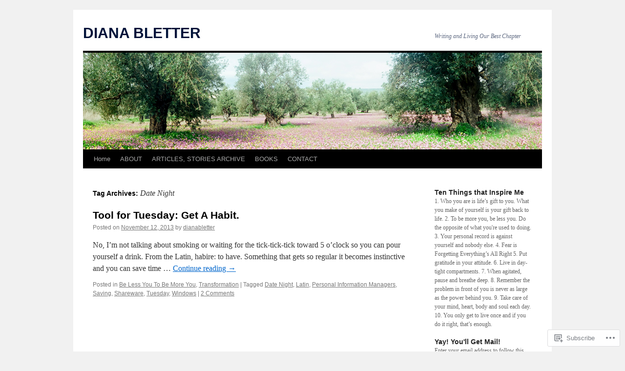

--- FILE ---
content_type: text/html; charset=UTF-8
request_url: https://dianabletter.com/tag/date-night/
body_size: 18621
content:
<!DOCTYPE html>
<html lang="en">
<head>
<meta charset="UTF-8" />
<title>
Date Night | DIANA BLETTER</title>
<link rel="profile" href="https://gmpg.org/xfn/11" />
<link rel="stylesheet" type="text/css" media="all" href="https://s0.wp.com/wp-content/themes/pub/twentyten/style.css?m=1659017451i&amp;ver=20190507" />
<link rel="pingback" href="https://dianabletter.com/xmlrpc.php">
<meta name='robots' content='max-image-preview:large' />

<!-- Async WordPress.com Remote Login -->
<script id="wpcom_remote_login_js">
var wpcom_remote_login_extra_auth = '';
function wpcom_remote_login_remove_dom_node_id( element_id ) {
	var dom_node = document.getElementById( element_id );
	if ( dom_node ) { dom_node.parentNode.removeChild( dom_node ); }
}
function wpcom_remote_login_remove_dom_node_classes( class_name ) {
	var dom_nodes = document.querySelectorAll( '.' + class_name );
	for ( var i = 0; i < dom_nodes.length; i++ ) {
		dom_nodes[ i ].parentNode.removeChild( dom_nodes[ i ] );
	}
}
function wpcom_remote_login_final_cleanup() {
	wpcom_remote_login_remove_dom_node_classes( "wpcom_remote_login_msg" );
	wpcom_remote_login_remove_dom_node_id( "wpcom_remote_login_key" );
	wpcom_remote_login_remove_dom_node_id( "wpcom_remote_login_validate" );
	wpcom_remote_login_remove_dom_node_id( "wpcom_remote_login_js" );
	wpcom_remote_login_remove_dom_node_id( "wpcom_request_access_iframe" );
	wpcom_remote_login_remove_dom_node_id( "wpcom_request_access_styles" );
}

// Watch for messages back from the remote login
window.addEventListener( "message", function( e ) {
	if ( e.origin === "https://r-login.wordpress.com" ) {
		var data = {};
		try {
			data = JSON.parse( e.data );
		} catch( e ) {
			wpcom_remote_login_final_cleanup();
			return;
		}

		if ( data.msg === 'LOGIN' ) {
			// Clean up the login check iframe
			wpcom_remote_login_remove_dom_node_id( "wpcom_remote_login_key" );

			var id_regex = new RegExp( /^[0-9]+$/ );
			var token_regex = new RegExp( /^.*|.*|.*$/ );
			if (
				token_regex.test( data.token )
				&& id_regex.test( data.wpcomid )
			) {
				// We have everything we need to ask for a login
				var script = document.createElement( "script" );
				script.setAttribute( "id", "wpcom_remote_login_validate" );
				script.src = '/remote-login.php?wpcom_remote_login=validate'
					+ '&wpcomid=' + data.wpcomid
					+ '&token=' + encodeURIComponent( data.token )
					+ '&host=' + window.location.protocol
					+ '//' + window.location.hostname
					+ '&postid=3491'
					+ '&is_singular=';
				document.body.appendChild( script );
			}

			return;
		}

		// Safari ITP, not logged in, so redirect
		if ( data.msg === 'LOGIN-REDIRECT' ) {
			window.location = 'https://wordpress.com/log-in?redirect_to=' + window.location.href;
			return;
		}

		// Safari ITP, storage access failed, remove the request
		if ( data.msg === 'LOGIN-REMOVE' ) {
			var css_zap = 'html { -webkit-transition: margin-top 1s; transition: margin-top 1s; } /* 9001 */ html { margin-top: 0 !important; } * html body { margin-top: 0 !important; } @media screen and ( max-width: 782px ) { html { margin-top: 0 !important; } * html body { margin-top: 0 !important; } }';
			var style_zap = document.createElement( 'style' );
			style_zap.type = 'text/css';
			style_zap.appendChild( document.createTextNode( css_zap ) );
			document.body.appendChild( style_zap );

			var e = document.getElementById( 'wpcom_request_access_iframe' );
			e.parentNode.removeChild( e );

			document.cookie = 'wordpress_com_login_access=denied; path=/; max-age=31536000';

			return;
		}

		// Safari ITP
		if ( data.msg === 'REQUEST_ACCESS' ) {
			console.log( 'request access: safari' );

			// Check ITP iframe enable/disable knob
			if ( wpcom_remote_login_extra_auth !== 'safari_itp_iframe' ) {
				return;
			}

			// If we are in a "private window" there is no ITP.
			var private_window = false;
			try {
				var opendb = window.openDatabase( null, null, null, null );
			} catch( e ) {
				private_window = true;
			}

			if ( private_window ) {
				console.log( 'private window' );
				return;
			}

			var iframe = document.createElement( 'iframe' );
			iframe.id = 'wpcom_request_access_iframe';
			iframe.setAttribute( 'scrolling', 'no' );
			iframe.setAttribute( 'sandbox', 'allow-storage-access-by-user-activation allow-scripts allow-same-origin allow-top-navigation-by-user-activation' );
			iframe.src = 'https://r-login.wordpress.com/remote-login.php?wpcom_remote_login=request_access&origin=' + encodeURIComponent( data.origin ) + '&wpcomid=' + encodeURIComponent( data.wpcomid );

			var css = 'html { -webkit-transition: margin-top 1s; transition: margin-top 1s; } /* 9001 */ html { margin-top: 46px !important; } * html body { margin-top: 46px !important; } @media screen and ( max-width: 660px ) { html { margin-top: 71px !important; } * html body { margin-top: 71px !important; } #wpcom_request_access_iframe { display: block; height: 71px !important; } } #wpcom_request_access_iframe { border: 0px; height: 46px; position: fixed; top: 0; left: 0; width: 100%; min-width: 100%; z-index: 99999; background: #23282d; } ';

			var style = document.createElement( 'style' );
			style.type = 'text/css';
			style.id = 'wpcom_request_access_styles';
			style.appendChild( document.createTextNode( css ) );
			document.body.appendChild( style );

			document.body.appendChild( iframe );
		}

		if ( data.msg === 'DONE' ) {
			wpcom_remote_login_final_cleanup();
		}
	}
}, false );

// Inject the remote login iframe after the page has had a chance to load
// more critical resources
window.addEventListener( "DOMContentLoaded", function( e ) {
	var iframe = document.createElement( "iframe" );
	iframe.style.display = "none";
	iframe.setAttribute( "scrolling", "no" );
	iframe.setAttribute( "id", "wpcom_remote_login_key" );
	iframe.src = "https://r-login.wordpress.com/remote-login.php"
		+ "?wpcom_remote_login=key"
		+ "&origin=aHR0cHM6Ly9kaWFuYWJsZXR0ZXIuY29t"
		+ "&wpcomid=25318439"
		+ "&time=" + Math.floor( Date.now() / 1000 );
	document.body.appendChild( iframe );
}, false );
</script>
<link rel='dns-prefetch' href='//s0.wp.com' />
<link rel="alternate" type="application/rss+xml" title="DIANA BLETTER &raquo; Feed" href="https://dianabletter.com/feed/" />
<link rel="alternate" type="application/rss+xml" title="DIANA BLETTER &raquo; Comments Feed" href="https://dianabletter.com/comments/feed/" />
<link rel="alternate" type="application/rss+xml" title="DIANA BLETTER &raquo; Date Night Tag Feed" href="https://dianabletter.com/tag/date-night/feed/" />
	<script type="text/javascript">
		/* <![CDATA[ */
		function addLoadEvent(func) {
			var oldonload = window.onload;
			if (typeof window.onload != 'function') {
				window.onload = func;
			} else {
				window.onload = function () {
					oldonload();
					func();
				}
			}
		}
		/* ]]> */
	</script>
	<link crossorigin='anonymous' rel='stylesheet' id='all-css-0-1' href='/wp-content/mu-plugins/likes/jetpack-likes.css?m=1743883414i&cssminify=yes' type='text/css' media='all' />
<style id='wp-emoji-styles-inline-css'>

	img.wp-smiley, img.emoji {
		display: inline !important;
		border: none !important;
		box-shadow: none !important;
		height: 1em !important;
		width: 1em !important;
		margin: 0 0.07em !important;
		vertical-align: -0.1em !important;
		background: none !important;
		padding: 0 !important;
	}
/*# sourceURL=wp-emoji-styles-inline-css */
</style>
<link crossorigin='anonymous' rel='stylesheet' id='all-css-2-1' href='/wp-content/plugins/gutenberg-core/v22.2.0/build/styles/block-library/style.css?m=1764855221i&cssminify=yes' type='text/css' media='all' />
<style id='wp-block-library-inline-css'>
.has-text-align-justify {
	text-align:justify;
}
.has-text-align-justify{text-align:justify;}

/*# sourceURL=wp-block-library-inline-css */
</style><style id='global-styles-inline-css'>
:root{--wp--preset--aspect-ratio--square: 1;--wp--preset--aspect-ratio--4-3: 4/3;--wp--preset--aspect-ratio--3-4: 3/4;--wp--preset--aspect-ratio--3-2: 3/2;--wp--preset--aspect-ratio--2-3: 2/3;--wp--preset--aspect-ratio--16-9: 16/9;--wp--preset--aspect-ratio--9-16: 9/16;--wp--preset--color--black: #000;--wp--preset--color--cyan-bluish-gray: #abb8c3;--wp--preset--color--white: #fff;--wp--preset--color--pale-pink: #f78da7;--wp--preset--color--vivid-red: #cf2e2e;--wp--preset--color--luminous-vivid-orange: #ff6900;--wp--preset--color--luminous-vivid-amber: #fcb900;--wp--preset--color--light-green-cyan: #7bdcb5;--wp--preset--color--vivid-green-cyan: #00d084;--wp--preset--color--pale-cyan-blue: #8ed1fc;--wp--preset--color--vivid-cyan-blue: #0693e3;--wp--preset--color--vivid-purple: #9b51e0;--wp--preset--color--blue: #0066cc;--wp--preset--color--medium-gray: #666;--wp--preset--color--light-gray: #f1f1f1;--wp--preset--gradient--vivid-cyan-blue-to-vivid-purple: linear-gradient(135deg,rgb(6,147,227) 0%,rgb(155,81,224) 100%);--wp--preset--gradient--light-green-cyan-to-vivid-green-cyan: linear-gradient(135deg,rgb(122,220,180) 0%,rgb(0,208,130) 100%);--wp--preset--gradient--luminous-vivid-amber-to-luminous-vivid-orange: linear-gradient(135deg,rgb(252,185,0) 0%,rgb(255,105,0) 100%);--wp--preset--gradient--luminous-vivid-orange-to-vivid-red: linear-gradient(135deg,rgb(255,105,0) 0%,rgb(207,46,46) 100%);--wp--preset--gradient--very-light-gray-to-cyan-bluish-gray: linear-gradient(135deg,rgb(238,238,238) 0%,rgb(169,184,195) 100%);--wp--preset--gradient--cool-to-warm-spectrum: linear-gradient(135deg,rgb(74,234,220) 0%,rgb(151,120,209) 20%,rgb(207,42,186) 40%,rgb(238,44,130) 60%,rgb(251,105,98) 80%,rgb(254,248,76) 100%);--wp--preset--gradient--blush-light-purple: linear-gradient(135deg,rgb(255,206,236) 0%,rgb(152,150,240) 100%);--wp--preset--gradient--blush-bordeaux: linear-gradient(135deg,rgb(254,205,165) 0%,rgb(254,45,45) 50%,rgb(107,0,62) 100%);--wp--preset--gradient--luminous-dusk: linear-gradient(135deg,rgb(255,203,112) 0%,rgb(199,81,192) 50%,rgb(65,88,208) 100%);--wp--preset--gradient--pale-ocean: linear-gradient(135deg,rgb(255,245,203) 0%,rgb(182,227,212) 50%,rgb(51,167,181) 100%);--wp--preset--gradient--electric-grass: linear-gradient(135deg,rgb(202,248,128) 0%,rgb(113,206,126) 100%);--wp--preset--gradient--midnight: linear-gradient(135deg,rgb(2,3,129) 0%,rgb(40,116,252) 100%);--wp--preset--font-size--small: 13px;--wp--preset--font-size--medium: 20px;--wp--preset--font-size--large: 36px;--wp--preset--font-size--x-large: 42px;--wp--preset--font-family--albert-sans: 'Albert Sans', sans-serif;--wp--preset--font-family--alegreya: Alegreya, serif;--wp--preset--font-family--arvo: Arvo, serif;--wp--preset--font-family--bodoni-moda: 'Bodoni Moda', serif;--wp--preset--font-family--bricolage-grotesque: 'Bricolage Grotesque', sans-serif;--wp--preset--font-family--cabin: Cabin, sans-serif;--wp--preset--font-family--chivo: Chivo, sans-serif;--wp--preset--font-family--commissioner: Commissioner, sans-serif;--wp--preset--font-family--cormorant: Cormorant, serif;--wp--preset--font-family--courier-prime: 'Courier Prime', monospace;--wp--preset--font-family--crimson-pro: 'Crimson Pro', serif;--wp--preset--font-family--dm-mono: 'DM Mono', monospace;--wp--preset--font-family--dm-sans: 'DM Sans', sans-serif;--wp--preset--font-family--dm-serif-display: 'DM Serif Display', serif;--wp--preset--font-family--domine: Domine, serif;--wp--preset--font-family--eb-garamond: 'EB Garamond', serif;--wp--preset--font-family--epilogue: Epilogue, sans-serif;--wp--preset--font-family--fahkwang: Fahkwang, sans-serif;--wp--preset--font-family--figtree: Figtree, sans-serif;--wp--preset--font-family--fira-sans: 'Fira Sans', sans-serif;--wp--preset--font-family--fjalla-one: 'Fjalla One', sans-serif;--wp--preset--font-family--fraunces: Fraunces, serif;--wp--preset--font-family--gabarito: Gabarito, system-ui;--wp--preset--font-family--ibm-plex-mono: 'IBM Plex Mono', monospace;--wp--preset--font-family--ibm-plex-sans: 'IBM Plex Sans', sans-serif;--wp--preset--font-family--ibarra-real-nova: 'Ibarra Real Nova', serif;--wp--preset--font-family--instrument-serif: 'Instrument Serif', serif;--wp--preset--font-family--inter: Inter, sans-serif;--wp--preset--font-family--josefin-sans: 'Josefin Sans', sans-serif;--wp--preset--font-family--jost: Jost, sans-serif;--wp--preset--font-family--libre-baskerville: 'Libre Baskerville', serif;--wp--preset--font-family--libre-franklin: 'Libre Franklin', sans-serif;--wp--preset--font-family--literata: Literata, serif;--wp--preset--font-family--lora: Lora, serif;--wp--preset--font-family--merriweather: Merriweather, serif;--wp--preset--font-family--montserrat: Montserrat, sans-serif;--wp--preset--font-family--newsreader: Newsreader, serif;--wp--preset--font-family--noto-sans-mono: 'Noto Sans Mono', sans-serif;--wp--preset--font-family--nunito: Nunito, sans-serif;--wp--preset--font-family--open-sans: 'Open Sans', sans-serif;--wp--preset--font-family--overpass: Overpass, sans-serif;--wp--preset--font-family--pt-serif: 'PT Serif', serif;--wp--preset--font-family--petrona: Petrona, serif;--wp--preset--font-family--piazzolla: Piazzolla, serif;--wp--preset--font-family--playfair-display: 'Playfair Display', serif;--wp--preset--font-family--plus-jakarta-sans: 'Plus Jakarta Sans', sans-serif;--wp--preset--font-family--poppins: Poppins, sans-serif;--wp--preset--font-family--raleway: Raleway, sans-serif;--wp--preset--font-family--roboto: Roboto, sans-serif;--wp--preset--font-family--roboto-slab: 'Roboto Slab', serif;--wp--preset--font-family--rubik: Rubik, sans-serif;--wp--preset--font-family--rufina: Rufina, serif;--wp--preset--font-family--sora: Sora, sans-serif;--wp--preset--font-family--source-sans-3: 'Source Sans 3', sans-serif;--wp--preset--font-family--source-serif-4: 'Source Serif 4', serif;--wp--preset--font-family--space-mono: 'Space Mono', monospace;--wp--preset--font-family--syne: Syne, sans-serif;--wp--preset--font-family--texturina: Texturina, serif;--wp--preset--font-family--urbanist: Urbanist, sans-serif;--wp--preset--font-family--work-sans: 'Work Sans', sans-serif;--wp--preset--spacing--20: 0.44rem;--wp--preset--spacing--30: 0.67rem;--wp--preset--spacing--40: 1rem;--wp--preset--spacing--50: 1.5rem;--wp--preset--spacing--60: 2.25rem;--wp--preset--spacing--70: 3.38rem;--wp--preset--spacing--80: 5.06rem;--wp--preset--shadow--natural: 6px 6px 9px rgba(0, 0, 0, 0.2);--wp--preset--shadow--deep: 12px 12px 50px rgba(0, 0, 0, 0.4);--wp--preset--shadow--sharp: 6px 6px 0px rgba(0, 0, 0, 0.2);--wp--preset--shadow--outlined: 6px 6px 0px -3px rgb(255, 255, 255), 6px 6px rgb(0, 0, 0);--wp--preset--shadow--crisp: 6px 6px 0px rgb(0, 0, 0);}:where(.is-layout-flex){gap: 0.5em;}:where(.is-layout-grid){gap: 0.5em;}body .is-layout-flex{display: flex;}.is-layout-flex{flex-wrap: wrap;align-items: center;}.is-layout-flex > :is(*, div){margin: 0;}body .is-layout-grid{display: grid;}.is-layout-grid > :is(*, div){margin: 0;}:where(.wp-block-columns.is-layout-flex){gap: 2em;}:where(.wp-block-columns.is-layout-grid){gap: 2em;}:where(.wp-block-post-template.is-layout-flex){gap: 1.25em;}:where(.wp-block-post-template.is-layout-grid){gap: 1.25em;}.has-black-color{color: var(--wp--preset--color--black) !important;}.has-cyan-bluish-gray-color{color: var(--wp--preset--color--cyan-bluish-gray) !important;}.has-white-color{color: var(--wp--preset--color--white) !important;}.has-pale-pink-color{color: var(--wp--preset--color--pale-pink) !important;}.has-vivid-red-color{color: var(--wp--preset--color--vivid-red) !important;}.has-luminous-vivid-orange-color{color: var(--wp--preset--color--luminous-vivid-orange) !important;}.has-luminous-vivid-amber-color{color: var(--wp--preset--color--luminous-vivid-amber) !important;}.has-light-green-cyan-color{color: var(--wp--preset--color--light-green-cyan) !important;}.has-vivid-green-cyan-color{color: var(--wp--preset--color--vivid-green-cyan) !important;}.has-pale-cyan-blue-color{color: var(--wp--preset--color--pale-cyan-blue) !important;}.has-vivid-cyan-blue-color{color: var(--wp--preset--color--vivid-cyan-blue) !important;}.has-vivid-purple-color{color: var(--wp--preset--color--vivid-purple) !important;}.has-black-background-color{background-color: var(--wp--preset--color--black) !important;}.has-cyan-bluish-gray-background-color{background-color: var(--wp--preset--color--cyan-bluish-gray) !important;}.has-white-background-color{background-color: var(--wp--preset--color--white) !important;}.has-pale-pink-background-color{background-color: var(--wp--preset--color--pale-pink) !important;}.has-vivid-red-background-color{background-color: var(--wp--preset--color--vivid-red) !important;}.has-luminous-vivid-orange-background-color{background-color: var(--wp--preset--color--luminous-vivid-orange) !important;}.has-luminous-vivid-amber-background-color{background-color: var(--wp--preset--color--luminous-vivid-amber) !important;}.has-light-green-cyan-background-color{background-color: var(--wp--preset--color--light-green-cyan) !important;}.has-vivid-green-cyan-background-color{background-color: var(--wp--preset--color--vivid-green-cyan) !important;}.has-pale-cyan-blue-background-color{background-color: var(--wp--preset--color--pale-cyan-blue) !important;}.has-vivid-cyan-blue-background-color{background-color: var(--wp--preset--color--vivid-cyan-blue) !important;}.has-vivid-purple-background-color{background-color: var(--wp--preset--color--vivid-purple) !important;}.has-black-border-color{border-color: var(--wp--preset--color--black) !important;}.has-cyan-bluish-gray-border-color{border-color: var(--wp--preset--color--cyan-bluish-gray) !important;}.has-white-border-color{border-color: var(--wp--preset--color--white) !important;}.has-pale-pink-border-color{border-color: var(--wp--preset--color--pale-pink) !important;}.has-vivid-red-border-color{border-color: var(--wp--preset--color--vivid-red) !important;}.has-luminous-vivid-orange-border-color{border-color: var(--wp--preset--color--luminous-vivid-orange) !important;}.has-luminous-vivid-amber-border-color{border-color: var(--wp--preset--color--luminous-vivid-amber) !important;}.has-light-green-cyan-border-color{border-color: var(--wp--preset--color--light-green-cyan) !important;}.has-vivid-green-cyan-border-color{border-color: var(--wp--preset--color--vivid-green-cyan) !important;}.has-pale-cyan-blue-border-color{border-color: var(--wp--preset--color--pale-cyan-blue) !important;}.has-vivid-cyan-blue-border-color{border-color: var(--wp--preset--color--vivid-cyan-blue) !important;}.has-vivid-purple-border-color{border-color: var(--wp--preset--color--vivid-purple) !important;}.has-vivid-cyan-blue-to-vivid-purple-gradient-background{background: var(--wp--preset--gradient--vivid-cyan-blue-to-vivid-purple) !important;}.has-light-green-cyan-to-vivid-green-cyan-gradient-background{background: var(--wp--preset--gradient--light-green-cyan-to-vivid-green-cyan) !important;}.has-luminous-vivid-amber-to-luminous-vivid-orange-gradient-background{background: var(--wp--preset--gradient--luminous-vivid-amber-to-luminous-vivid-orange) !important;}.has-luminous-vivid-orange-to-vivid-red-gradient-background{background: var(--wp--preset--gradient--luminous-vivid-orange-to-vivid-red) !important;}.has-very-light-gray-to-cyan-bluish-gray-gradient-background{background: var(--wp--preset--gradient--very-light-gray-to-cyan-bluish-gray) !important;}.has-cool-to-warm-spectrum-gradient-background{background: var(--wp--preset--gradient--cool-to-warm-spectrum) !important;}.has-blush-light-purple-gradient-background{background: var(--wp--preset--gradient--blush-light-purple) !important;}.has-blush-bordeaux-gradient-background{background: var(--wp--preset--gradient--blush-bordeaux) !important;}.has-luminous-dusk-gradient-background{background: var(--wp--preset--gradient--luminous-dusk) !important;}.has-pale-ocean-gradient-background{background: var(--wp--preset--gradient--pale-ocean) !important;}.has-electric-grass-gradient-background{background: var(--wp--preset--gradient--electric-grass) !important;}.has-midnight-gradient-background{background: var(--wp--preset--gradient--midnight) !important;}.has-small-font-size{font-size: var(--wp--preset--font-size--small) !important;}.has-medium-font-size{font-size: var(--wp--preset--font-size--medium) !important;}.has-large-font-size{font-size: var(--wp--preset--font-size--large) !important;}.has-x-large-font-size{font-size: var(--wp--preset--font-size--x-large) !important;}.has-albert-sans-font-family{font-family: var(--wp--preset--font-family--albert-sans) !important;}.has-alegreya-font-family{font-family: var(--wp--preset--font-family--alegreya) !important;}.has-arvo-font-family{font-family: var(--wp--preset--font-family--arvo) !important;}.has-bodoni-moda-font-family{font-family: var(--wp--preset--font-family--bodoni-moda) !important;}.has-bricolage-grotesque-font-family{font-family: var(--wp--preset--font-family--bricolage-grotesque) !important;}.has-cabin-font-family{font-family: var(--wp--preset--font-family--cabin) !important;}.has-chivo-font-family{font-family: var(--wp--preset--font-family--chivo) !important;}.has-commissioner-font-family{font-family: var(--wp--preset--font-family--commissioner) !important;}.has-cormorant-font-family{font-family: var(--wp--preset--font-family--cormorant) !important;}.has-courier-prime-font-family{font-family: var(--wp--preset--font-family--courier-prime) !important;}.has-crimson-pro-font-family{font-family: var(--wp--preset--font-family--crimson-pro) !important;}.has-dm-mono-font-family{font-family: var(--wp--preset--font-family--dm-mono) !important;}.has-dm-sans-font-family{font-family: var(--wp--preset--font-family--dm-sans) !important;}.has-dm-serif-display-font-family{font-family: var(--wp--preset--font-family--dm-serif-display) !important;}.has-domine-font-family{font-family: var(--wp--preset--font-family--domine) !important;}.has-eb-garamond-font-family{font-family: var(--wp--preset--font-family--eb-garamond) !important;}.has-epilogue-font-family{font-family: var(--wp--preset--font-family--epilogue) !important;}.has-fahkwang-font-family{font-family: var(--wp--preset--font-family--fahkwang) !important;}.has-figtree-font-family{font-family: var(--wp--preset--font-family--figtree) !important;}.has-fira-sans-font-family{font-family: var(--wp--preset--font-family--fira-sans) !important;}.has-fjalla-one-font-family{font-family: var(--wp--preset--font-family--fjalla-one) !important;}.has-fraunces-font-family{font-family: var(--wp--preset--font-family--fraunces) !important;}.has-gabarito-font-family{font-family: var(--wp--preset--font-family--gabarito) !important;}.has-ibm-plex-mono-font-family{font-family: var(--wp--preset--font-family--ibm-plex-mono) !important;}.has-ibm-plex-sans-font-family{font-family: var(--wp--preset--font-family--ibm-plex-sans) !important;}.has-ibarra-real-nova-font-family{font-family: var(--wp--preset--font-family--ibarra-real-nova) !important;}.has-instrument-serif-font-family{font-family: var(--wp--preset--font-family--instrument-serif) !important;}.has-inter-font-family{font-family: var(--wp--preset--font-family--inter) !important;}.has-josefin-sans-font-family{font-family: var(--wp--preset--font-family--josefin-sans) !important;}.has-jost-font-family{font-family: var(--wp--preset--font-family--jost) !important;}.has-libre-baskerville-font-family{font-family: var(--wp--preset--font-family--libre-baskerville) !important;}.has-libre-franklin-font-family{font-family: var(--wp--preset--font-family--libre-franklin) !important;}.has-literata-font-family{font-family: var(--wp--preset--font-family--literata) !important;}.has-lora-font-family{font-family: var(--wp--preset--font-family--lora) !important;}.has-merriweather-font-family{font-family: var(--wp--preset--font-family--merriweather) !important;}.has-montserrat-font-family{font-family: var(--wp--preset--font-family--montserrat) !important;}.has-newsreader-font-family{font-family: var(--wp--preset--font-family--newsreader) !important;}.has-noto-sans-mono-font-family{font-family: var(--wp--preset--font-family--noto-sans-mono) !important;}.has-nunito-font-family{font-family: var(--wp--preset--font-family--nunito) !important;}.has-open-sans-font-family{font-family: var(--wp--preset--font-family--open-sans) !important;}.has-overpass-font-family{font-family: var(--wp--preset--font-family--overpass) !important;}.has-pt-serif-font-family{font-family: var(--wp--preset--font-family--pt-serif) !important;}.has-petrona-font-family{font-family: var(--wp--preset--font-family--petrona) !important;}.has-piazzolla-font-family{font-family: var(--wp--preset--font-family--piazzolla) !important;}.has-playfair-display-font-family{font-family: var(--wp--preset--font-family--playfair-display) !important;}.has-plus-jakarta-sans-font-family{font-family: var(--wp--preset--font-family--plus-jakarta-sans) !important;}.has-poppins-font-family{font-family: var(--wp--preset--font-family--poppins) !important;}.has-raleway-font-family{font-family: var(--wp--preset--font-family--raleway) !important;}.has-roboto-font-family{font-family: var(--wp--preset--font-family--roboto) !important;}.has-roboto-slab-font-family{font-family: var(--wp--preset--font-family--roboto-slab) !important;}.has-rubik-font-family{font-family: var(--wp--preset--font-family--rubik) !important;}.has-rufina-font-family{font-family: var(--wp--preset--font-family--rufina) !important;}.has-sora-font-family{font-family: var(--wp--preset--font-family--sora) !important;}.has-source-sans-3-font-family{font-family: var(--wp--preset--font-family--source-sans-3) !important;}.has-source-serif-4-font-family{font-family: var(--wp--preset--font-family--source-serif-4) !important;}.has-space-mono-font-family{font-family: var(--wp--preset--font-family--space-mono) !important;}.has-syne-font-family{font-family: var(--wp--preset--font-family--syne) !important;}.has-texturina-font-family{font-family: var(--wp--preset--font-family--texturina) !important;}.has-urbanist-font-family{font-family: var(--wp--preset--font-family--urbanist) !important;}.has-work-sans-font-family{font-family: var(--wp--preset--font-family--work-sans) !important;}
/*# sourceURL=global-styles-inline-css */
</style>

<style id='classic-theme-styles-inline-css'>
/*! This file is auto-generated */
.wp-block-button__link{color:#fff;background-color:#32373c;border-radius:9999px;box-shadow:none;text-decoration:none;padding:calc(.667em + 2px) calc(1.333em + 2px);font-size:1.125em}.wp-block-file__button{background:#32373c;color:#fff;text-decoration:none}
/*# sourceURL=/wp-includes/css/classic-themes.min.css */
</style>
<link crossorigin='anonymous' rel='stylesheet' id='all-css-4-1' href='/_static/??-eJyNj10KwjAQhC/kZkkVrQ/iWZp0qdGkDd2Ntbc3bfEHhOLLsgzzzTA4RLBdK9QKRp8a1zLazvjO3hgLpUulgV2InqCnu9ph7VjeDmAZPSnLvMGvoJDgk9VT1kOsZHIEql1FnkK2rWGDqxuSjPPrB6HHOhJzDRgTe2KGfINLAeSSu/iHW2SMyaAMWRizisum/7zzcJg7J+AcTnpf6nJbFMfD9Qndu37a&cssminify=yes' type='text/css' media='all' />
<style id='jetpack_facebook_likebox-inline-css'>
.widget_facebook_likebox {
	overflow: hidden;
}

/*# sourceURL=/wp-content/mu-plugins/jetpack-plugin/sun/modules/widgets/facebook-likebox/style.css */
</style>
<link crossorigin='anonymous' rel='stylesheet' id='all-css-6-1' href='/_static/??-eJzTLy/QTc7PK0nNK9HPLdUtyClNz8wr1i9KTcrJTwcy0/WTi5G5ekCujj52Temp+bo5+cmJJZn5eSgc3bScxMwikFb7XFtDE1NLExMLc0OTLACohS2q&cssminify=yes' type='text/css' media='all' />
<style id='jetpack-global-styles-frontend-style-inline-css'>
:root { --font-headings: unset; --font-base: unset; --font-headings-default: -apple-system,BlinkMacSystemFont,"Segoe UI",Roboto,Oxygen-Sans,Ubuntu,Cantarell,"Helvetica Neue",sans-serif; --font-base-default: -apple-system,BlinkMacSystemFont,"Segoe UI",Roboto,Oxygen-Sans,Ubuntu,Cantarell,"Helvetica Neue",sans-serif;}
/*# sourceURL=jetpack-global-styles-frontend-style-inline-css */
</style>
<link crossorigin='anonymous' rel='stylesheet' id='all-css-8-1' href='/_static/??-eJyNjcsKAjEMRX/IGtQZBxfip0hMS9sxTYppGfx7H7gRN+7ugcs5sFRHKi1Ig9Jd5R6zGMyhVaTrh8G6QFHfORhYwlvw6P39PbPENZmt4G/ROQuBKWVkxxrVvuBH1lIoz2waILJekF+HUzlupnG3nQ77YZwfuRJIaQ==&cssminify=yes' type='text/css' media='all' />
<script type="text/javascript" id="wpcom-actionbar-placeholder-js-extra">
/* <![CDATA[ */
var actionbardata = {"siteID":"25318439","postID":"0","siteURL":"https://dianabletter.com","xhrURL":"https://dianabletter.com/wp-admin/admin-ajax.php","nonce":"0b2adfe689","isLoggedIn":"","statusMessage":"","subsEmailDefault":"instantly","proxyScriptUrl":"https://s0.wp.com/wp-content/js/wpcom-proxy-request.js?m=1513050504i&amp;ver=20211021","i18n":{"followedText":"New posts from this site will now appear in your \u003Ca href=\"https://wordpress.com/reader\"\u003EReader\u003C/a\u003E","foldBar":"Collapse this bar","unfoldBar":"Expand this bar","shortLinkCopied":"Shortlink copied to clipboard."}};
//# sourceURL=wpcom-actionbar-placeholder-js-extra
/* ]]> */
</script>
<script type="text/javascript" id="jetpack-mu-wpcom-settings-js-before">
/* <![CDATA[ */
var JETPACK_MU_WPCOM_SETTINGS = {"assetsUrl":"https://s0.wp.com/wp-content/mu-plugins/jetpack-mu-wpcom-plugin/sun/jetpack_vendor/automattic/jetpack-mu-wpcom/src/build/"};
//# sourceURL=jetpack-mu-wpcom-settings-js-before
/* ]]> */
</script>
<script crossorigin='anonymous' type='text/javascript'  src='/wp-content/js/rlt-proxy.js?m=1720530689i'></script>
<script type="text/javascript" id="rlt-proxy-js-after">
/* <![CDATA[ */
	rltInitialize( {"token":null,"iframeOrigins":["https:\/\/widgets.wp.com"]} );
//# sourceURL=rlt-proxy-js-after
/* ]]> */
</script>
<link rel="EditURI" type="application/rsd+xml" title="RSD" href="https://thebestchapter.wordpress.com/xmlrpc.php?rsd" />
<meta name="generator" content="WordPress.com" />

<!-- Jetpack Open Graph Tags -->
<meta property="og:type" content="website" />
<meta property="og:title" content="Date Night &#8211; DIANA BLETTER" />
<meta property="og:url" content="https://dianabletter.com/tag/date-night/" />
<meta property="og:site_name" content="DIANA BLETTER" />
<meta property="og:image" content="https://dianabletter.com/wp-content/uploads/2019/04/the-dean-public-speaking.png?w=200" />
<meta property="og:image:width" content="200" />
<meta property="og:image:height" content="200" />
<meta property="og:image:alt" content="" />
<meta property="og:locale" content="en_US" />

<!-- End Jetpack Open Graph Tags -->
<link rel='openid.server' href='https://dianabletter.com/?openidserver=1' />
<link rel='openid.delegate' href='https://dianabletter.com/' />
<link rel="search" type="application/opensearchdescription+xml" href="https://dianabletter.com/osd.xml" title="DIANA BLETTER" />
<link rel="search" type="application/opensearchdescription+xml" href="https://s1.wp.com/opensearch.xml" title="WordPress.com" />
		<style type="text/css">
			.recentcomments a {
				display: inline !important;
				padding: 0 !important;
				margin: 0 !important;
			}

			table.recentcommentsavatartop img.avatar, table.recentcommentsavatarend img.avatar {
				border: 0px;
				margin: 0;
			}

			table.recentcommentsavatartop a, table.recentcommentsavatarend a {
				border: 0px !important;
				background-color: transparent !important;
			}

			td.recentcommentsavatarend, td.recentcommentsavatartop {
				padding: 0px 0px 1px 0px;
				margin: 0px;
			}

			td.recentcommentstextend {
				border: none !important;
				padding: 0px 0px 2px 10px;
			}

			.rtl td.recentcommentstextend {
				padding: 0px 10px 2px 0px;
			}

			td.recentcommentstexttop {
				border: none;
				padding: 0px 0px 0px 10px;
			}

			.rtl td.recentcommentstexttop {
				padding: 0px 10px 0px 0px;
			}
		</style>
		<style>
.milestone-widget {
	--milestone-text-color: #333333;
	--milestone-bg-color: #ffffff;
	--milestone-border-color:#cccccc;
}
</style>
		<meta name="description" content="Posts about Date Night written by dianabletter" />
		<style type="text/css" id="twentyten-header-css">
					#site-title a,
			#site-description {
				color: #03143a !important;
			}
				</style>
	<link rel="icon" href="https://dianabletter.com/wp-content/uploads/2019/04/the-dean-public-speaking.png?w=32" sizes="32x32" />
<link rel="icon" href="https://dianabletter.com/wp-content/uploads/2019/04/the-dean-public-speaking.png?w=192" sizes="192x192" />
<link rel="apple-touch-icon" href="https://dianabletter.com/wp-content/uploads/2019/04/the-dean-public-speaking.png?w=180" />
<meta name="msapplication-TileImage" content="https://dianabletter.com/wp-content/uploads/2019/04/the-dean-public-speaking.png?w=270" />
<link crossorigin='anonymous' rel='stylesheet' id='all-css-0-3' href='/_static/??-eJylzNEKAiEQheEXyh2sluoiepRw1WQ2HcUZ29fPaCG6C7qbjzn8sBRlM4kngdRUiS0gMcxeirH31cCN4IpkYWoYXefEtmIRzH37pSEhDZZ5Az+HU3YteoYFXfDCkLBLMvnPpd6/P8OhmocRU1Wp+dbTr9wlnfVh3J2Oeq+38xM1E2aB&cssminify=yes' type='text/css' media='all' />
<link rel='stylesheet' id='gravatar-card-services-css' href='https://secure.gravatar.com/css/services.css?ver=202603924dcd77a86c6f1d3698ec27fc5da92b28585ddad3ee636c0397cf312193b2a1' media='all' />
<link crossorigin='anonymous' rel='stylesheet' id='all-css-2-3' href='/_static/??-eJylzMsKAjEMheEXsgYv4+BCfBQpbSgZ2ySYlGHeXkEXs3AhuDv/4nwwa0jCjuzQetDaC7HBhK4x3T8N1hluxAkKMj7odbDvc5vMNvCz2ST3igYz5YJuYJIo1tAwUwxv23yp+CfrokHFfKVd22U3Dof9eD4dh+kJnkVi0g==&cssminify=yes' type='text/css' media='all' />
</head>

<body class="archive tag tag-date-night tag-154608 custom-background wp-theme-pubtwentyten customizer-styles-applied single-author jetpack-reblog-enabled">
<div id="wrapper" class="hfeed">
	<div id="header">
		<div id="masthead">
			<div id="branding" role="banner">
								<div id="site-title">
					<span>
						<a href="https://dianabletter.com/" title="DIANA BLETTER" rel="home">DIANA BLETTER</a>
					</span>
				</div>
				<div id="site-description">Writing and Living Our Best Chapter</div>

									<a class="home-link" href="https://dianabletter.com/" title="DIANA BLETTER" rel="home">
						<img src="https://dianabletter.com/wp-content/uploads/2012/04/header-copy.jpg" width="940" height="198" alt="" />
					</a>
								</div><!-- #branding -->

			<div id="access" role="navigation">
								<div class="skip-link screen-reader-text"><a href="#content" title="Skip to content">Skip to content</a></div>
				<div class="menu"><ul>
<li ><a href="https://dianabletter.com/">Home</a></li><li class="page_item page-item-2"><a href="https://dianabletter.com/abou/">ABOUT</a></li>
<li class="page_item page-item-35"><a href="https://dianabletter.com/writing/">ARTICLES, STORIES ARCHIVE</a></li>
<li class="page_item page-item-112"><a href="https://dianabletter.com/affirmations/">BOOKS</a></li>
<li class="page_item page-item-286"><a href="https://dianabletter.com/contact/">CONTACT</a></li>
</ul></div>
			</div><!-- #access -->
		</div><!-- #masthead -->
	</div><!-- #header -->

	<div id="main">

		<div id="container">
			<div id="content" role="main">

				<h1 class="page-title">Tag Archives: <span>Date Night</span></h1>

				



	
			<div id="post-3491" class="post-3491 post type-post status-publish format-standard hentry category-be-less-you-to-be-more-you category-transformation tag-date-night tag-latin tag-personal-information-managers tag-saving tag-shareware tag-tuesday tag-windows">
			<h2 class="entry-title"><a href="https://dianabletter.com/2013/11/12/tool-for-tuesday-get-a-habit/" rel="bookmark">Tool for Tuesday: Get A&nbsp;Habit.</a></h2>

			<div class="entry-meta">
				<span class="meta-prep meta-prep-author">Posted on</span> <a href="https://dianabletter.com/2013/11/12/tool-for-tuesday-get-a-habit/" title="2:42 am" rel="bookmark"><span class="entry-date">November 12, 2013</span></a> <span class="meta-sep">by</span> <span class="author vcard"><a class="url fn n" href="https://dianabletter.com/author/dianabletter/" title="View all posts by dianabletter">dianabletter</a></span>			</div><!-- .entry-meta -->

					<div class="entry-summary">
				<p>No, I’m not talking about smoking or waiting for the tick-tick-tick toward 5 o’clock so you can pour yourself a drink. From the Latin, habire: to have. Something that gets so regular it becomes instinctive and you can save time &hellip; <a href="https://dianabletter.com/2013/11/12/tool-for-tuesday-get-a-habit/">Continue reading <span class="meta-nav">&rarr;</span></a></p>
			</div><!-- .entry-summary -->
	
			<div class="entry-utility">
													<span class="cat-links">
						<span class="entry-utility-prep entry-utility-prep-cat-links">Posted in</span> <a href="https://dianabletter.com/category/be-less-you-to-be-more-you/" rel="category tag">Be Less You To Be More You</a>, <a href="https://dianabletter.com/category/transformation/" rel="category tag">Transformation</a>					</span>
					<span class="meta-sep">|</span>
				
								<span class="tag-links">
					<span class="entry-utility-prep entry-utility-prep-tag-links">Tagged</span> <a href="https://dianabletter.com/tag/date-night/" rel="tag">Date Night</a>, <a href="https://dianabletter.com/tag/latin/" rel="tag">Latin</a>, <a href="https://dianabletter.com/tag/personal-information-managers/" rel="tag">Personal Information Managers</a>, <a href="https://dianabletter.com/tag/saving/" rel="tag">Saving</a>, <a href="https://dianabletter.com/tag/shareware/" rel="tag">Shareware</a>, <a href="https://dianabletter.com/tag/tuesday/" rel="tag">Tuesday</a>, <a href="https://dianabletter.com/tag/windows/" rel="tag">Windows</a>				</span>
				<span class="meta-sep">|</span>
				
				<span class="comments-link"><a href="https://dianabletter.com/2013/11/12/tool-for-tuesday-get-a-habit/#comments">2 Comments</a></span>

							</div><!-- .entry-utility -->
		</div><!-- #post-3491 -->

		
	

			</div><!-- #content -->
		</div><!-- #container -->


		<div id="primary" class="widget-area" role="complementary">
						<ul class="xoxo">

<li id="text-3" class="widget-container widget_text"><h3 class="widget-title">Ten Things that Inspire Me</h3>			<div class="textwidget">1.  Who you are is life’s gift to you. What you make of yourself is your gift back to life.
2.   To be more you, be less you. Do the opposite of what you're used to doing.
3.   Your personal record is against yourself and nobody else.
4.   Fear is Forgetting Everything’s All Right
5.   Put gratitude in your attitude.
6.   Live in day-tight compartments.
7.   When agitated, pause and breathe deep.
8.   Remember the problem in front of you is never as large as the power behind you.
9.   Take care of your mind, heart, body and soul each day.
10. You only get to live once and if you do it right, that’s enough.
</div>
		</li><li id="blog_subscription-4" class="widget-container widget_blog_subscription jetpack_subscription_widget"><h3 class="widget-title"><label for="subscribe-field">Yay! You&#039;ll Get Mail!</label></h3>

			<div class="wp-block-jetpack-subscriptions__container">
			<form
				action="https://subscribe.wordpress.com"
				method="post"
				accept-charset="utf-8"
				data-blog="25318439"
				data-post_access_level="everybody"
				id="subscribe-blog"
			>
				<p>Enter your email address to follow this blog and receive notifications of new posts by email.</p>
				<p id="subscribe-email">
					<label
						id="subscribe-field-label"
						for="subscribe-field"
						class="screen-reader-text"
					>
						Email Address:					</label>

					<input
							type="email"
							name="email"
							autocomplete="email"
							
							style="width: 95%; padding: 1px 10px"
							placeholder="Email Address"
							value=""
							id="subscribe-field"
							required
						/>				</p>

				<p id="subscribe-submit"
									>
					<input type="hidden" name="action" value="subscribe"/>
					<input type="hidden" name="blog_id" value="25318439"/>
					<input type="hidden" name="source" value="https://dianabletter.com/tag/date-night/"/>
					<input type="hidden" name="sub-type" value="widget"/>
					<input type="hidden" name="redirect_fragment" value="subscribe-blog"/>
					<input type="hidden" id="_wpnonce" name="_wpnonce" value="0435ecfcec" />					<button type="submit"
													class="wp-block-button__link"
																	>
						Follow					</button>
				</p>
			</form>
						</div>
			
</li><li id="archives-3" class="widget-container widget_archive"><h3 class="widget-title">Archives</h3>
			<ul>
					<li><a href='https://dianabletter.com/2025/12/'>December 2025</a></li>
	<li><a href='https://dianabletter.com/2025/08/'>August 2025</a></li>
	<li><a href='https://dianabletter.com/2025/06/'>June 2025</a></li>
	<li><a href='https://dianabletter.com/2025/05/'>May 2025</a></li>
	<li><a href='https://dianabletter.com/2024/09/'>September 2024</a></li>
	<li><a href='https://dianabletter.com/2024/06/'>June 2024</a></li>
	<li><a href='https://dianabletter.com/2024/05/'>May 2024</a></li>
	<li><a href='https://dianabletter.com/2024/04/'>April 2024</a></li>
	<li><a href='https://dianabletter.com/2024/02/'>February 2024</a></li>
	<li><a href='https://dianabletter.com/2024/01/'>January 2024</a></li>
	<li><a href='https://dianabletter.com/2023/12/'>December 2023</a></li>
	<li><a href='https://dianabletter.com/2023/11/'>November 2023</a></li>
	<li><a href='https://dianabletter.com/2023/10/'>October 2023</a></li>
	<li><a href='https://dianabletter.com/2023/05/'>May 2023</a></li>
	<li><a href='https://dianabletter.com/2023/03/'>March 2023</a></li>
	<li><a href='https://dianabletter.com/2023/01/'>January 2023</a></li>
	<li><a href='https://dianabletter.com/2022/12/'>December 2022</a></li>
	<li><a href='https://dianabletter.com/2022/10/'>October 2022</a></li>
	<li><a href='https://dianabletter.com/2022/07/'>July 2022</a></li>
	<li><a href='https://dianabletter.com/2022/03/'>March 2022</a></li>
	<li><a href='https://dianabletter.com/2022/02/'>February 2022</a></li>
	<li><a href='https://dianabletter.com/2021/12/'>December 2021</a></li>
	<li><a href='https://dianabletter.com/2021/10/'>October 2021</a></li>
	<li><a href='https://dianabletter.com/2021/01/'>January 2021</a></li>
	<li><a href='https://dianabletter.com/2020/09/'>September 2020</a></li>
	<li><a href='https://dianabletter.com/2020/07/'>July 2020</a></li>
	<li><a href='https://dianabletter.com/2020/03/'>March 2020</a></li>
	<li><a href='https://dianabletter.com/2020/01/'>January 2020</a></li>
	<li><a href='https://dianabletter.com/2019/11/'>November 2019</a></li>
	<li><a href='https://dianabletter.com/2019/04/'>April 2019</a></li>
	<li><a href='https://dianabletter.com/2017/08/'>August 2017</a></li>
	<li><a href='https://dianabletter.com/2017/01/'>January 2017</a></li>
	<li><a href='https://dianabletter.com/2016/12/'>December 2016</a></li>
	<li><a href='https://dianabletter.com/2016/09/'>September 2016</a></li>
	<li><a href='https://dianabletter.com/2016/08/'>August 2016</a></li>
	<li><a href='https://dianabletter.com/2016/07/'>July 2016</a></li>
	<li><a href='https://dianabletter.com/2016/06/'>June 2016</a></li>
	<li><a href='https://dianabletter.com/2016/05/'>May 2016</a></li>
	<li><a href='https://dianabletter.com/2016/03/'>March 2016</a></li>
	<li><a href='https://dianabletter.com/2016/02/'>February 2016</a></li>
	<li><a href='https://dianabletter.com/2016/01/'>January 2016</a></li>
	<li><a href='https://dianabletter.com/2015/12/'>December 2015</a></li>
	<li><a href='https://dianabletter.com/2015/11/'>November 2015</a></li>
	<li><a href='https://dianabletter.com/2015/10/'>October 2015</a></li>
	<li><a href='https://dianabletter.com/2015/09/'>September 2015</a></li>
	<li><a href='https://dianabletter.com/2015/08/'>August 2015</a></li>
	<li><a href='https://dianabletter.com/2015/07/'>July 2015</a></li>
	<li><a href='https://dianabletter.com/2015/06/'>June 2015</a></li>
	<li><a href='https://dianabletter.com/2015/05/'>May 2015</a></li>
	<li><a href='https://dianabletter.com/2015/04/'>April 2015</a></li>
	<li><a href='https://dianabletter.com/2015/03/'>March 2015</a></li>
	<li><a href='https://dianabletter.com/2015/02/'>February 2015</a></li>
	<li><a href='https://dianabletter.com/2015/01/'>January 2015</a></li>
	<li><a href='https://dianabletter.com/2014/12/'>December 2014</a></li>
	<li><a href='https://dianabletter.com/2014/11/'>November 2014</a></li>
	<li><a href='https://dianabletter.com/2014/10/'>October 2014</a></li>
	<li><a href='https://dianabletter.com/2014/09/'>September 2014</a></li>
	<li><a href='https://dianabletter.com/2014/08/'>August 2014</a></li>
	<li><a href='https://dianabletter.com/2014/07/'>July 2014</a></li>
	<li><a href='https://dianabletter.com/2014/06/'>June 2014</a></li>
	<li><a href='https://dianabletter.com/2014/05/'>May 2014</a></li>
	<li><a href='https://dianabletter.com/2014/04/'>April 2014</a></li>
	<li><a href='https://dianabletter.com/2014/03/'>March 2014</a></li>
	<li><a href='https://dianabletter.com/2014/02/'>February 2014</a></li>
	<li><a href='https://dianabletter.com/2014/01/'>January 2014</a></li>
	<li><a href='https://dianabletter.com/2013/12/'>December 2013</a></li>
	<li><a href='https://dianabletter.com/2013/11/'>November 2013</a></li>
	<li><a href='https://dianabletter.com/2013/10/'>October 2013</a></li>
	<li><a href='https://dianabletter.com/2013/09/'>September 2013</a></li>
	<li><a href='https://dianabletter.com/2013/08/'>August 2013</a></li>
	<li><a href='https://dianabletter.com/2013/07/'>July 2013</a></li>
	<li><a href='https://dianabletter.com/2013/06/'>June 2013</a></li>
	<li><a href='https://dianabletter.com/2013/05/'>May 2013</a></li>
	<li><a href='https://dianabletter.com/2013/04/'>April 2013</a></li>
	<li><a href='https://dianabletter.com/2013/03/'>March 2013</a></li>
	<li><a href='https://dianabletter.com/2013/02/'>February 2013</a></li>
	<li><a href='https://dianabletter.com/2013/01/'>January 2013</a></li>
	<li><a href='https://dianabletter.com/2012/12/'>December 2012</a></li>
	<li><a href='https://dianabletter.com/2012/11/'>November 2012</a></li>
	<li><a href='https://dianabletter.com/2012/10/'>October 2012</a></li>
	<li><a href='https://dianabletter.com/2012/09/'>September 2012</a></li>
	<li><a href='https://dianabletter.com/2012/08/'>August 2012</a></li>
	<li><a href='https://dianabletter.com/2012/07/'>July 2012</a></li>
	<li><a href='https://dianabletter.com/2012/06/'>June 2012</a></li>
	<li><a href='https://dianabletter.com/2012/05/'>May 2012</a></li>
	<li><a href='https://dianabletter.com/2012/04/'>April 2012</a></li>
	<li><a href='https://dianabletter.com/2012/03/'>March 2012</a></li>
	<li><a href='https://dianabletter.com/2011/11/'>November 2011</a></li>
	<li><a href='https://dianabletter.com/2011/10/'>October 2011</a></li>
	<li><a href='https://dianabletter.com/2011/09/'>September 2011</a></li>
	<li><a href='https://dianabletter.com/2011/08/'>August 2011</a></li>
			</ul>

			</li><li id="milestone_widget-2" class="widget-container milestone-widget"><div id="milestone_widget-2-content" class="milestone-content"><div class="milestone-header"><strong class="event"></strong><span class="date">August 11, 2015</span></div><div class="milestone-message"></div></div><!--milestone-content--></li><li id="grofile-2" class="widget-container widget-grofile grofile">			<img
				src="https://2.gravatar.com/avatar/5d85891878b3e7136b21b9ce7aa9cbf9?s=320"
				srcset="https://2.gravatar.com/avatar/5d85891878b3e7136b21b9ce7aa9cbf9?s=320 1x, https://2.gravatar.com/avatar/5d85891878b3e7136b21b9ce7aa9cbf9?s=480 1.5x, https://2.gravatar.com/avatar/5d85891878b3e7136b21b9ce7aa9cbf9?s=640 2x, https://2.gravatar.com/avatar/5d85891878b3e7136b21b9ce7aa9cbf9?s=960 3x, https://2.gravatar.com/avatar/5d85891878b3e7136b21b9ce7aa9cbf9?s=1280 4x"
				class="grofile-thumbnail no-grav"
				alt="dianabletter"
				loading="lazy" />
			<div class="grofile-meta">
				<h4><a href="https://gravatar.com/dianabletter">dianabletter</a></h4>
				<p>Diana Bletter is the author of several books including The Invisible Thread: A Portrait of Jewish American Women (with photographs by Lori Grinker), shortlisted for a National Jewish Book Award, a novel, A Remarkable Kindness, (HarperCollins), a memoir, The Mom Who Took of on her Motorcycle, and The Loving Yourself Book for Women: A Practical Guide to Boost Self-Esteem, Heal Your Inner Child, and Celebrate the Woman You Are, an Amazon top-seller in several categories, and The Loving Yourself Workbook for Girls. 
She is the First Prize Winner of Moment Magazine's 2019 Fiction Contest. Her work has appeared in The New York Times, The Wall Street Journal, Commentary, tabletmag, Glamour, The Forward, The North American Review and is currently a reporter for The Times of Israel.
Diana and her husband have six children and an unofficially-adopted daughter from Ethiopia. They live in a small village on the Mediterranean Sea in northern Israel.</p>
			</div>

			
			<p><a href="https://gravatar.com/dianabletter" class="grofile-full-link">
				View Full Profile &rarr;			</a></p>

			</li><li id="wpcom_social_media_icons_widget-2" class="widget-container widget_wpcom_social_media_icons_widget"><h3 class="widget-title">Social</h3><ul><li><a href="https://www.pinterest.com/dianabletter/" class="genericon genericon-pinterest" target="_blank"><span class="screen-reader-text">View dianabletter&#8217;s profile on Pinterest</span></a></li><li><a href="https://www.linkedin.com/in/Diana Bletter/" class="genericon genericon-linkedin" target="_blank"><span class="screen-reader-text">View Diana Bletter&#8217;s profile on LinkedIn</span></a></li></ul></li>			</ul>
		</div><!-- #primary .widget-area -->


		<div id="secondary" class="widget-area" role="complementary">
			<ul class="xoxo">
				<li id="top-posts-3" class="widget-container widget_top-posts"><h3 class="widget-title">Top Posts &amp; Pages</h3><ul><li><a href="https://dianabletter.com/contact/" class="bump-view" data-bump-view="tp">CONTACT</a></li><li><a href="https://dianabletter.com/2014/04/06/tatiana-de-rosnay-on-writing-sarahs-key-the-other-story-and-revealing-family-secrets/" class="bump-view" data-bump-view="tp">Tatiana de Rosnay: On Writing Sarah&#039;s Key, The Other Story, and Revealing Family Secrets</a></li><li><a href="https://dianabletter.com/abou/" class="bump-view" data-bump-view="tp">ABOUT</a></li><li><a href="https://dianabletter.com/affirmations/" class="bump-view" data-bump-view="tp">BOOKS</a></li><li><a href="https://dianabletter.com/2023/01/01/the-greek-orthodox-priest-in-akko-israel/" class="bump-view" data-bump-view="tp">The Greek Orthodox Priest in Akko, Israel</a></li><li><a href="https://dianabletter.com/2024/04/30/countering-the-denial-of-october-7-rapes-and-massacres-the-israeli-witnessing-project/" class="bump-view" data-bump-view="tp">Countering the Denial of October 7 Rapes and Massacres: The Israeli Witnessing Project</a></li></ul></li>			</ul>
		</div><!-- #secondary .widget-area -->

	</div><!-- #main -->

	<div id="footer" role="contentinfo">
		<div id="colophon">



			<div id="footer-widget-area" role="complementary">

				<div id="first" class="widget-area">
					<ul class="xoxo">
						<li id="text-5" class="widget-container widget_text"><h3 class="widget-title">MY BLOG, MYSELF</h3>			<div class="textwidget">All text © Diana Bletter 2011-2012. If you like what I've got then I encourage you to pass it on. Spiritual insights are free but it's still illegal to steal my words, pretend they're yours, and sell them. Thank you for respecting international copyright laws.

And while we're on the subject, here's my COMMENTS POLICY. This site is intended to encourage all of us to live our best chapter. If you want to comment on something political, I’ll be happy to read what you have to say but if it doesn’t fit with the goal of my site then it’s my choice whether to publish it or not. If your writing is abusive, inflamatory, hateful or boring, I reserve the right to hit the delete button. Part of living my best chapter means that I no longer have the obligation to sit there and take it. I encourage you to remember that love is stronger than hate and that there is no problem that doesn’t have a solution – if we work together, we can find it.
</div>
		</li>					</ul>
				</div><!-- #first .widget-area -->


				<div id="third" class="widget-area">
					<ul class="xoxo">
						<li id="linkcat-84302067" class="widget-container widget_links"><h3 class="widget-title">Links To Some Places I Like To Visit</h3>
	<ul class='xoxo blogroll'>
<li><a href="http://catherineryanhoward.com/" rel="acquaintance" title="Writer, astronaut, skinny – Catherine Ryan Howard wouldn’t mind being any of those things">Catherine Caffeinated</a></li>
<li><a href="http://www.happiness-project.com/" rel="noopener" target="_blank">Happiness Project</a></li>
<li><a href="http://writing.ie/" rel="noopener" target="_blank">Irish Writing &amp; Writers</a></li>
<li><a href="http://lauravanderkam.com/" rel="contact" title="Laura &#8220;questions the status quo and helps her readers rediscover their true passions and beliefs in pursuit of more meaningful lives.&#8221; read more »">Laura Vanderkam</a></li>
<li><a href="http://www.oprah.com/blogs/index.html" rel="noopener" target="_blank">Oprah, obviously</a></li>
<li><a href="http://www.tabletmag.com/" rel="noopener" target="_blank">Tablet</a></li>
<li><a href="http://www.huffingtonpost.com/" rel="noopener" target="_blank">The Huffington Post</a></li>
<li><a href="http://themomwhotookoffonhermotorcycle.com" title="The Mom Who Took Off On Her Motorcycle">The Mom Who Took Off On Her Motorcycle</a></li>
<li><a href="http://nytimes.com/" rel="noopener" target="_blank">The New York Times</a></li>

	</ul>
</li>
<li id="text-7" class="widget-container widget_text"><h3 class="widget-title">TOP TOOLS</h3>			<div class="textwidget">1. We need open hearts to keep our minds open. 
2. Be a hero of your own life story.
3. Declare yourself an emotionally autonomous state.
4. Fill your own well.

 </div>
		</li>					</ul>
				</div><!-- #third .widget-area -->

				<div id="fourth" class="widget-area">
					<ul class="xoxo">
						<li id="text-2" class="widget-container widget_text"><h3 class="widget-title">To Be More You, Be Less You</h3>			<div class="textwidget"><p>Nothing changed. I changed. Everything changed.</p>
</div>
		</li><li id="search-3" class="widget-container widget_search"><form role="search" method="get" id="searchform" class="searchform" action="https://dianabletter.com/">
				<div>
					<label class="screen-reader-text" for="s">Search for:</label>
					<input type="text" value="" name="s" id="s" />
					<input type="submit" id="searchsubmit" value="Search" />
				</div>
			</form></li>					</ul>
				</div><!-- #fourth .widget-area -->

			</div><!-- #footer-widget-area -->

			<div id="site-info">
				<a href="https://dianabletter.com/" title="DIANA BLETTER" rel="home">
					DIANA BLETTER				</a>
							</div><!-- #site-info -->

			<div id="site-generator">
								
			</div><!-- #site-generator -->

		</div><!-- #colophon -->
	</div><!-- #footer -->

</div><!-- #wrapper -->

<!--  -->
<script type="speculationrules">
{"prefetch":[{"source":"document","where":{"and":[{"href_matches":"/*"},{"not":{"href_matches":["/wp-*.php","/wp-admin/*","/files/*","/wp-content/*","/wp-content/plugins/*","/wp-content/themes/pub/twentyten/*","/*\\?(.+)"]}},{"not":{"selector_matches":"a[rel~=\"nofollow\"]"}},{"not":{"selector_matches":".no-prefetch, .no-prefetch a"}}]},"eagerness":"conservative"}]}
</script>
<script type="text/javascript" src="//0.gravatar.com/js/hovercards/hovercards.min.js?ver=202603924dcd77a86c6f1d3698ec27fc5da92b28585ddad3ee636c0397cf312193b2a1" id="grofiles-cards-js"></script>
<script type="text/javascript" id="wpgroho-js-extra">
/* <![CDATA[ */
var WPGroHo = {"my_hash":""};
//# sourceURL=wpgroho-js-extra
/* ]]> */
</script>
<script crossorigin='anonymous' type='text/javascript'  src='/wp-content/mu-plugins/gravatar-hovercards/wpgroho.js?m=1610363240i'></script>

	<script>
		// Initialize and attach hovercards to all gravatars
		( function() {
			function init() {
				if ( typeof Gravatar === 'undefined' ) {
					return;
				}

				if ( typeof Gravatar.init !== 'function' ) {
					return;
				}

				Gravatar.profile_cb = function ( hash, id ) {
					WPGroHo.syncProfileData( hash, id );
				};

				Gravatar.my_hash = WPGroHo.my_hash;
				Gravatar.init(
					'body',
					'#wp-admin-bar-my-account',
					{
						i18n: {
							'Edit your profile →': 'Edit your profile →',
							'View profile →': 'View profile →',
							'Contact': 'Contact',
							'Send money': 'Send money',
							'Sorry, we are unable to load this Gravatar profile.': 'Sorry, we are unable to load this Gravatar profile.',
							'Gravatar not found.': 'Gravatar not found.',
							'Too Many Requests.': 'Too Many Requests.',
							'Internal Server Error.': 'Internal Server Error.',
							'Is this you?': 'Is this you?',
							'Claim your free profile.': 'Claim your free profile.',
							'Email': 'Email',
							'Home Phone': 'Home Phone',
							'Work Phone': 'Work Phone',
							'Cell Phone': 'Cell Phone',
							'Contact Form': 'Contact Form',
							'Calendar': 'Calendar',
						},
					}
				);
			}

			if ( document.readyState !== 'loading' ) {
				init();
			} else {
				document.addEventListener( 'DOMContentLoaded', init );
			}
		} )();
	</script>

		<div style="display:none">
	</div>
		<div id="actionbar" dir="ltr" style="display: none;"
			class="actnbr-pub-twentyten actnbr-has-follow actnbr-has-actions">
		<ul>
								<li class="actnbr-btn actnbr-hidden">
								<a class="actnbr-action actnbr-actn-follow " href="">
			<svg class="gridicon" height="20" width="20" xmlns="http://www.w3.org/2000/svg" viewBox="0 0 20 20"><path clip-rule="evenodd" d="m4 4.5h12v6.5h1.5v-6.5-1.5h-1.5-12-1.5v1.5 10.5c0 1.1046.89543 2 2 2h7v-1.5h-7c-.27614 0-.5-.2239-.5-.5zm10.5 2h-9v1.5h9zm-5 3h-4v1.5h4zm3.5 1.5h-1v1h1zm-1-1.5h-1.5v1.5 1 1.5h1.5 1 1.5v-1.5-1-1.5h-1.5zm-2.5 2.5h-4v1.5h4zm6.5 1.25h1.5v2.25h2.25v1.5h-2.25v2.25h-1.5v-2.25h-2.25v-1.5h2.25z"  fill-rule="evenodd"></path></svg>
			<span>Subscribe</span>
		</a>
		<a class="actnbr-action actnbr-actn-following  no-display" href="">
			<svg class="gridicon" height="20" width="20" xmlns="http://www.w3.org/2000/svg" viewBox="0 0 20 20"><path fill-rule="evenodd" clip-rule="evenodd" d="M16 4.5H4V15C4 15.2761 4.22386 15.5 4.5 15.5H11.5V17H4.5C3.39543 17 2.5 16.1046 2.5 15V4.5V3H4H16H17.5V4.5V12.5H16V4.5ZM5.5 6.5H14.5V8H5.5V6.5ZM5.5 9.5H9.5V11H5.5V9.5ZM12 11H13V12H12V11ZM10.5 9.5H12H13H14.5V11V12V13.5H13H12H10.5V12V11V9.5ZM5.5 12H9.5V13.5H5.5V12Z" fill="#008A20"></path><path class="following-icon-tick" d="M13.5 16L15.5 18L19 14.5" stroke="#008A20" stroke-width="1.5"></path></svg>
			<span>Subscribed</span>
		</a>
							<div class="actnbr-popover tip tip-top-left actnbr-notice" id="follow-bubble">
							<div class="tip-arrow"></div>
							<div class="tip-inner actnbr-follow-bubble">
															<ul>
											<li class="actnbr-sitename">
			<a href="https://dianabletter.com">
				<img loading='lazy' alt='' src='https://dianabletter.com/wp-content/uploads/2019/04/the-dean-public-speaking.png?w=50' srcset='https://dianabletter.com/wp-content/uploads/2019/04/the-dean-public-speaking.png?w=50 1x, https://dianabletter.com/wp-content/uploads/2019/04/the-dean-public-speaking.png?w=75 1.5x, https://dianabletter.com/wp-content/uploads/2019/04/the-dean-public-speaking.png?w=100 2x, https://dianabletter.com/wp-content/uploads/2019/04/the-dean-public-speaking.png?w=150 3x, https://dianabletter.com/wp-content/uploads/2019/04/the-dean-public-speaking.png?w=200 4x' class='avatar avatar-50' height='50' width='50' />				DIANA BLETTER			</a>
		</li>
										<div class="actnbr-message no-display"></div>
									<form method="post" action="https://subscribe.wordpress.com" accept-charset="utf-8" style="display: none;">
																						<div class="actnbr-follow-count">Join 139 other subscribers</div>
																					<div>
										<input type="email" name="email" placeholder="Enter your email address" class="actnbr-email-field" aria-label="Enter your email address" />
										</div>
										<input type="hidden" name="action" value="subscribe" />
										<input type="hidden" name="blog_id" value="25318439" />
										<input type="hidden" name="source" value="https://dianabletter.com/tag/date-night/" />
										<input type="hidden" name="sub-type" value="actionbar-follow" />
										<input type="hidden" id="_wpnonce" name="_wpnonce" value="0435ecfcec" />										<div class="actnbr-button-wrap">
											<button type="submit" value="Sign me up">
												Sign me up											</button>
										</div>
									</form>
									<li class="actnbr-login-nudge">
										<div>
											Already have a WordPress.com account? <a href="https://wordpress.com/log-in?redirect_to=https%3A%2F%2Fr-login.wordpress.com%2Fremote-login.php%3Faction%3Dlink%26back%3Dhttps%253A%252F%252Fdianabletter.com%252F2013%252F11%252F12%252Ftool-for-tuesday-get-a-habit%252F">Log in now.</a>										</div>
									</li>
								</ul>
															</div>
						</div>
					</li>
							<li class="actnbr-ellipsis actnbr-hidden">
				<svg class="gridicon gridicons-ellipsis" height="24" width="24" xmlns="http://www.w3.org/2000/svg" viewBox="0 0 24 24"><g><path d="M7 12c0 1.104-.896 2-2 2s-2-.896-2-2 .896-2 2-2 2 .896 2 2zm12-2c-1.104 0-2 .896-2 2s.896 2 2 2 2-.896 2-2-.896-2-2-2zm-7 0c-1.104 0-2 .896-2 2s.896 2 2 2 2-.896 2-2-.896-2-2-2z"/></g></svg>				<div class="actnbr-popover tip tip-top-left actnbr-more">
					<div class="tip-arrow"></div>
					<div class="tip-inner">
						<ul>
								<li class="actnbr-sitename">
			<a href="https://dianabletter.com">
				<img loading='lazy' alt='' src='https://dianabletter.com/wp-content/uploads/2019/04/the-dean-public-speaking.png?w=50' srcset='https://dianabletter.com/wp-content/uploads/2019/04/the-dean-public-speaking.png?w=50 1x, https://dianabletter.com/wp-content/uploads/2019/04/the-dean-public-speaking.png?w=75 1.5x, https://dianabletter.com/wp-content/uploads/2019/04/the-dean-public-speaking.png?w=100 2x, https://dianabletter.com/wp-content/uploads/2019/04/the-dean-public-speaking.png?w=150 3x, https://dianabletter.com/wp-content/uploads/2019/04/the-dean-public-speaking.png?w=200 4x' class='avatar avatar-50' height='50' width='50' />				DIANA BLETTER			</a>
		</li>
								<li class="actnbr-folded-follow">
										<a class="actnbr-action actnbr-actn-follow " href="">
			<svg class="gridicon" height="20" width="20" xmlns="http://www.w3.org/2000/svg" viewBox="0 0 20 20"><path clip-rule="evenodd" d="m4 4.5h12v6.5h1.5v-6.5-1.5h-1.5-12-1.5v1.5 10.5c0 1.1046.89543 2 2 2h7v-1.5h-7c-.27614 0-.5-.2239-.5-.5zm10.5 2h-9v1.5h9zm-5 3h-4v1.5h4zm3.5 1.5h-1v1h1zm-1-1.5h-1.5v1.5 1 1.5h1.5 1 1.5v-1.5-1-1.5h-1.5zm-2.5 2.5h-4v1.5h4zm6.5 1.25h1.5v2.25h2.25v1.5h-2.25v2.25h-1.5v-2.25h-2.25v-1.5h2.25z"  fill-rule="evenodd"></path></svg>
			<span>Subscribe</span>
		</a>
		<a class="actnbr-action actnbr-actn-following  no-display" href="">
			<svg class="gridicon" height="20" width="20" xmlns="http://www.w3.org/2000/svg" viewBox="0 0 20 20"><path fill-rule="evenodd" clip-rule="evenodd" d="M16 4.5H4V15C4 15.2761 4.22386 15.5 4.5 15.5H11.5V17H4.5C3.39543 17 2.5 16.1046 2.5 15V4.5V3H4H16H17.5V4.5V12.5H16V4.5ZM5.5 6.5H14.5V8H5.5V6.5ZM5.5 9.5H9.5V11H5.5V9.5ZM12 11H13V12H12V11ZM10.5 9.5H12H13H14.5V11V12V13.5H13H12H10.5V12V11V9.5ZM5.5 12H9.5V13.5H5.5V12Z" fill="#008A20"></path><path class="following-icon-tick" d="M13.5 16L15.5 18L19 14.5" stroke="#008A20" stroke-width="1.5"></path></svg>
			<span>Subscribed</span>
		</a>
								</li>
														<li class="actnbr-signup"><a href="https://wordpress.com/start/">Sign up</a></li>
							<li class="actnbr-login"><a href="https://wordpress.com/log-in?redirect_to=https%3A%2F%2Fr-login.wordpress.com%2Fremote-login.php%3Faction%3Dlink%26back%3Dhttps%253A%252F%252Fdianabletter.com%252F2013%252F11%252F12%252Ftool-for-tuesday-get-a-habit%252F">Log in</a></li>
															<li class="flb-report">
									<a href="https://wordpress.com/abuse/?report_url=https://dianabletter.com" target="_blank" rel="noopener noreferrer">
										Report this content									</a>
								</li>
															<li class="actnbr-reader">
									<a href="https://wordpress.com/reader/feeds/84145094">
										View site in Reader									</a>
								</li>
															<li class="actnbr-subs">
									<a href="https://subscribe.wordpress.com/">Manage subscriptions</a>
								</li>
																<li class="actnbr-fold"><a href="">Collapse this bar</a></li>
														</ul>
					</div>
				</div>
			</li>
		</ul>
	</div>
	
<script>
window.addEventListener( "DOMContentLoaded", function( event ) {
	var link = document.createElement( "link" );
	link.href = "/wp-content/mu-plugins/actionbar/actionbar.css?v=20250116";
	link.type = "text/css";
	link.rel = "stylesheet";
	document.head.appendChild( link );

	var script = document.createElement( "script" );
	script.src = "/wp-content/mu-plugins/actionbar/actionbar.js?v=20250204";
	document.body.appendChild( script );
} );
</script>

	
	<script type="text/javascript">
		(function () {
			var wpcom_reblog = {
				source: 'toolbar',

				toggle_reblog_box_flair: function (obj_id, post_id) {

					// Go to site selector. This will redirect to their blog if they only have one.
					const postEndpoint = `https://wordpress.com/post`;

					// Ideally we would use the permalink here, but fortunately this will be replaced with the 
					// post permalink in the editor.
					const originalURL = `${ document.location.href }?page_id=${ post_id }`; 
					
					const url =
						postEndpoint +
						'?url=' +
						encodeURIComponent( originalURL ) +
						'&is_post_share=true' +
						'&v=5';

					const redirect = function () {
						if (
							! window.open( url, '_blank' )
						) {
							location.href = url;
						}
					};

					if ( /Firefox/.test( navigator.userAgent ) ) {
						setTimeout( redirect, 0 );
					} else {
						redirect();
					}
				},
			};

			window.wpcom_reblog = wpcom_reblog;
		})();
	</script>
<script type="text/javascript" id="jetpack-facebook-embed-js-extra">
/* <![CDATA[ */
var jpfbembed = {"appid":"249643311490","locale":"en_US"};
//# sourceURL=jetpack-facebook-embed-js-extra
/* ]]> */
</script>
<script type="text/javascript" id="milestone-js-extra">
/* <![CDATA[ */
var MilestoneConfig = {"instances":[{"id":"milestone_widget-2","message":"\u003Cdiv class=\"milestone-message\"\u003E\u003C/div\u003E","refresh":0,"content_id":"milestone_widget-2-content"}],"api_root":"https://public-api.wordpress.com/"};
//# sourceURL=milestone-js-extra
/* ]]> */
</script>
<script crossorigin='anonymous' type='text/javascript'  src='/_static/??-eJydjLsOwjAMAH+I1GSo2gXxKSgPU5yHE3Cs/n4ZkFiY2O6k08HeTWg8kAdUNb3oRixQKKPAU1Hx4TgWfE1JTvA7Tji6C/njIMpwIw5wdwF9a9lg9Rj/GHilEmGnuOEQqFRQRmP80lSJ399rvdhlns/WLuuaDiOLTmc='></script>
<script id="wp-emoji-settings" type="application/json">
{"baseUrl":"https://s0.wp.com/wp-content/mu-plugins/wpcom-smileys/twemoji/2/72x72/","ext":".png","svgUrl":"https://s0.wp.com/wp-content/mu-plugins/wpcom-smileys/twemoji/2/svg/","svgExt":".svg","source":{"concatemoji":"/wp-includes/js/wp-emoji-release.min.js?m=1764078722i&ver=6.9-RC2-61304"}}
</script>
<script type="module">
/* <![CDATA[ */
/*! This file is auto-generated */
const a=JSON.parse(document.getElementById("wp-emoji-settings").textContent),o=(window._wpemojiSettings=a,"wpEmojiSettingsSupports"),s=["flag","emoji"];function i(e){try{var t={supportTests:e,timestamp:(new Date).valueOf()};sessionStorage.setItem(o,JSON.stringify(t))}catch(e){}}function c(e,t,n){e.clearRect(0,0,e.canvas.width,e.canvas.height),e.fillText(t,0,0);t=new Uint32Array(e.getImageData(0,0,e.canvas.width,e.canvas.height).data);e.clearRect(0,0,e.canvas.width,e.canvas.height),e.fillText(n,0,0);const a=new Uint32Array(e.getImageData(0,0,e.canvas.width,e.canvas.height).data);return t.every((e,t)=>e===a[t])}function p(e,t){e.clearRect(0,0,e.canvas.width,e.canvas.height),e.fillText(t,0,0);var n=e.getImageData(16,16,1,1);for(let e=0;e<n.data.length;e++)if(0!==n.data[e])return!1;return!0}function u(e,t,n,a){switch(t){case"flag":return n(e,"\ud83c\udff3\ufe0f\u200d\u26a7\ufe0f","\ud83c\udff3\ufe0f\u200b\u26a7\ufe0f")?!1:!n(e,"\ud83c\udde8\ud83c\uddf6","\ud83c\udde8\u200b\ud83c\uddf6")&&!n(e,"\ud83c\udff4\udb40\udc67\udb40\udc62\udb40\udc65\udb40\udc6e\udb40\udc67\udb40\udc7f","\ud83c\udff4\u200b\udb40\udc67\u200b\udb40\udc62\u200b\udb40\udc65\u200b\udb40\udc6e\u200b\udb40\udc67\u200b\udb40\udc7f");case"emoji":return!a(e,"\ud83e\u1fac8")}return!1}function f(e,t,n,a){let r;const o=(r="undefined"!=typeof WorkerGlobalScope&&self instanceof WorkerGlobalScope?new OffscreenCanvas(300,150):document.createElement("canvas")).getContext("2d",{willReadFrequently:!0}),s=(o.textBaseline="top",o.font="600 32px Arial",{});return e.forEach(e=>{s[e]=t(o,e,n,a)}),s}function r(e){var t=document.createElement("script");t.src=e,t.defer=!0,document.head.appendChild(t)}a.supports={everything:!0,everythingExceptFlag:!0},new Promise(t=>{let n=function(){try{var e=JSON.parse(sessionStorage.getItem(o));if("object"==typeof e&&"number"==typeof e.timestamp&&(new Date).valueOf()<e.timestamp+604800&&"object"==typeof e.supportTests)return e.supportTests}catch(e){}return null}();if(!n){if("undefined"!=typeof Worker&&"undefined"!=typeof OffscreenCanvas&&"undefined"!=typeof URL&&URL.createObjectURL&&"undefined"!=typeof Blob)try{var e="postMessage("+f.toString()+"("+[JSON.stringify(s),u.toString(),c.toString(),p.toString()].join(",")+"));",a=new Blob([e],{type:"text/javascript"});const r=new Worker(URL.createObjectURL(a),{name:"wpTestEmojiSupports"});return void(r.onmessage=e=>{i(n=e.data),r.terminate(),t(n)})}catch(e){}i(n=f(s,u,c,p))}t(n)}).then(e=>{for(const n in e)a.supports[n]=e[n],a.supports.everything=a.supports.everything&&a.supports[n],"flag"!==n&&(a.supports.everythingExceptFlag=a.supports.everythingExceptFlag&&a.supports[n]);var t;a.supports.everythingExceptFlag=a.supports.everythingExceptFlag&&!a.supports.flag,a.supports.everything||((t=a.source||{}).concatemoji?r(t.concatemoji):t.wpemoji&&t.twemoji&&(r(t.twemoji),r(t.wpemoji)))});
//# sourceURL=/wp-includes/js/wp-emoji-loader.min.js
/* ]]> */
</script>
<script src="//stats.wp.com/w.js?68" defer></script> <script type="text/javascript">
_tkq = window._tkq || [];
_stq = window._stq || [];
_tkq.push(['storeContext', {'blog_id':'25318439','blog_tz':'-4','user_lang':'en','blog_lang':'en','user_id':'0'}]);
		// Prevent sending pageview tracking from WP-Admin pages.
		_stq.push(['view', {'blog':'25318439','v':'wpcom','tz':'-4','user_id':'0','arch_tag':'date-night','arch_results':'1','subd':'thebestchapter'}]);
		_stq.push(['extra', {'crypt':'UE5tW3cvZGQ/[base64]'}]);
_stq.push([ 'clickTrackerInit', '25318439', '0' ]);
</script>
<noscript><img src="https://pixel.wp.com/b.gif?v=noscript" style="height:1px;width:1px;overflow:hidden;position:absolute;bottom:1px;" alt="" /></noscript>
<meta id="bilmur" property="bilmur:data" content="" data-provider="wordpress.com" data-service="simple" data-site-tz="Etc/GMT+4" data-custom-props="{&quot;logged_in&quot;:&quot;0&quot;,&quot;wptheme&quot;:&quot;pub\/twentyten&quot;,&quot;wptheme_is_block&quot;:&quot;0&quot;}"  >
		<script defer src="/wp-content/js/bilmur.min.js?i=17&amp;m=202603"></script> 	</body>
</html>
